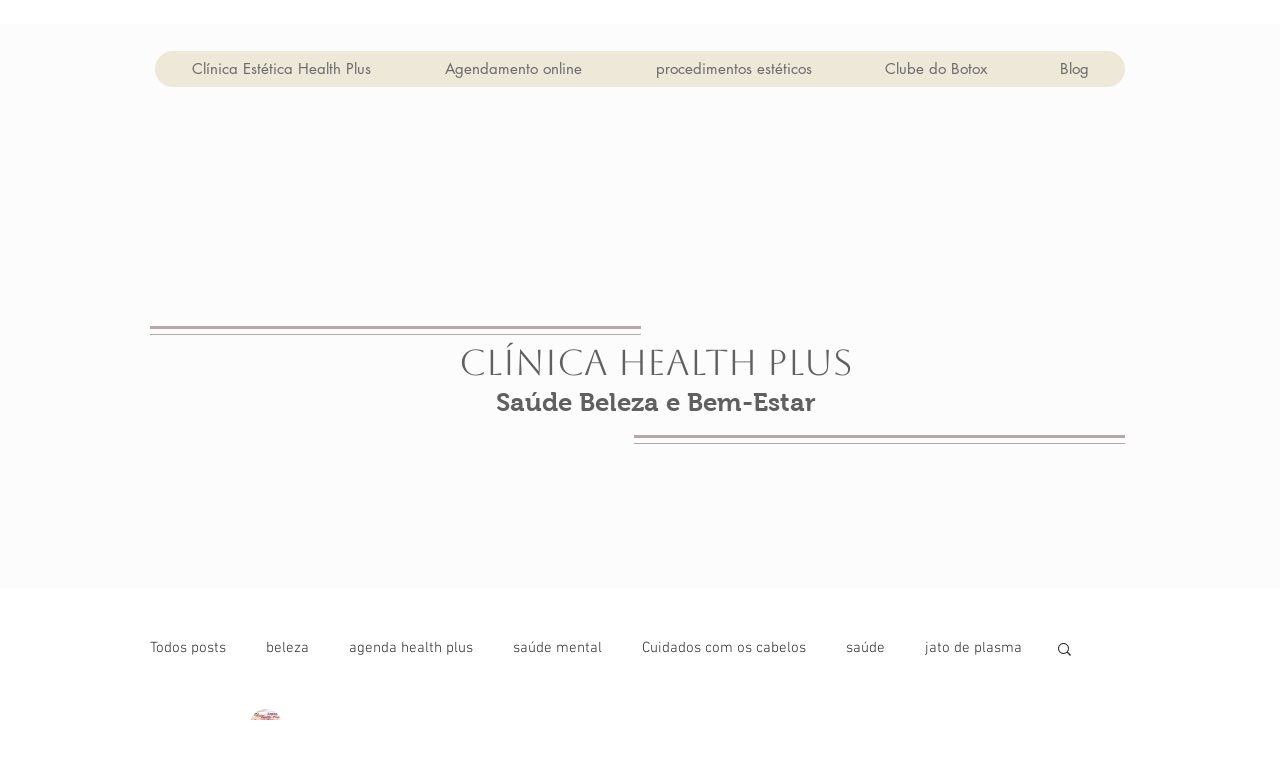

--- FILE ---
content_type: text/html; charset=utf-8
request_url: https://www.google.com/recaptcha/api2/aframe
body_size: 138
content:
<!DOCTYPE HTML><html><head><meta http-equiv="content-type" content="text/html; charset=UTF-8"></head><body><script nonce="yukSYORz7h4V8MAzslNqBQ">/** Anti-fraud and anti-abuse applications only. See google.com/recaptcha */ try{var clients={'sodar':'https://pagead2.googlesyndication.com/pagead/sodar?'};window.addEventListener("message",function(a){try{if(a.source===window.parent){var b=JSON.parse(a.data);var c=clients[b['id']];if(c){var d=document.createElement('img');d.src=c+b['params']+'&rc='+(localStorage.getItem("rc::a")?sessionStorage.getItem("rc::b"):"");window.document.body.appendChild(d);sessionStorage.setItem("rc::e",parseInt(sessionStorage.getItem("rc::e")||0)+1);localStorage.setItem("rc::h",'1769607458398');}}}catch(b){}});window.parent.postMessage("_grecaptcha_ready", "*");}catch(b){}</script></body></html>